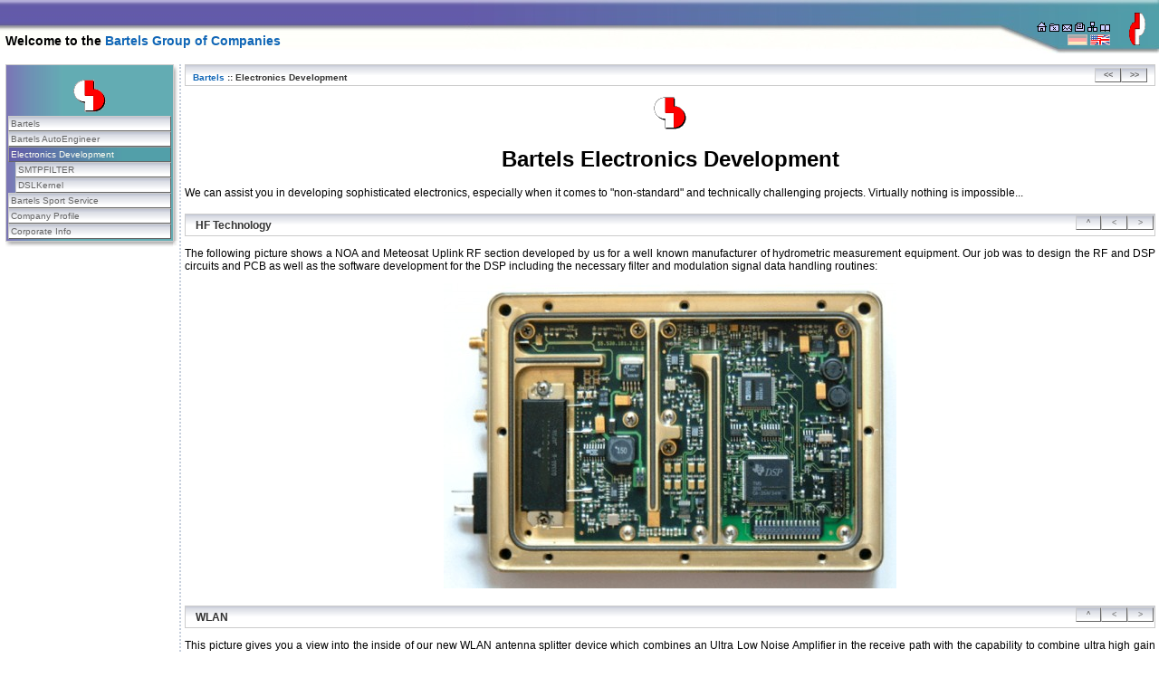

--- FILE ---
content_type: text/html
request_url: http://www.bartels.de/basys/bartels_elecdev_en.htm
body_size: 9794
content:
<!DOCTYPE html>
<html lang="en">
<head>
<title>Bartels Electronics Development</title>
<meta charset="iso-8859-1" />
<meta name="description" content="Bartels Group of Companies - Bartels System GmbH / Oliver Bartels F+E - Bartels AutoEngineer PCB/IC Design Software for Windows and Linux, Bartels Autorouter PCB Routing Technolgies, Electronic Hardware and Software Development, PCB and IC/ASIC Design, SÃport Computer Science and Diagnostics and Excercise Scence." />
<meta name="keywords" content="Bartels System GmbH,Oliver Bartels F+E,electronics development,HF technology,wireless networks,DSP technologies,internet backbone router,WLAN splitter,satellite uplink,speech recognition,software development,diagnostics,excercise science,coaching,BAE,Bartels AutoEngineer,Bartels Autorouter,BAE Light,BAE Economy,BAE Professional,BAE HighEnd,BAE Schematics,BAE IC Design,EDA,electronic design automation,CAE,CAD,CAM,PCB design,Linux,Windows,SCM,circuit design,electronic circuit,hierarchical circuit design,power supply,schematic capture,free Schematic Editor,Backannotation,forward annotation,netlist,pin swap,gate swap,gridless routing,footprint editor,symbol library,part library,online design rule check,printed circuit board,PCB,IC,ASIC,layout,design,signal,connection,symbol,part,trace,pin,pad,padstack,via,heat trap,placement,routing,power layer,signal layer,multi-layer,automatic copper fill,autoplacement,autorouter,rip-up retry router,DRC,design rule check,neural rule system,User Language,compiler,interpreter,UL,ulc,UL program,free source code,CAM Processor,CAM View,Gerber viewer,Gerber photoplot,RS-274-X,aperture table,plot output,smd,smt,split power plane,copper sharing,copper pouring,blind and buried vias,solder mask,floor plan,drilling data,sieb &amp; meier,excellon,milling data,insertion data" />
<meta name="robots" content="index,follow" />
<meta name="revisit-after" content="5 days" />
<meta name="copyright" content="(C) 1985-2025 by Oliver Bartels F+E, M&uuml;nchen, Germany" />
<meta name="publisher" content="Bartels System GmbH, Erding, Germany" />
<meta name="author" content="Manfred Baumeister" />
<link rev="made" href="http://www.bme.ie" />
<!--if lt IE 9]>
<script src="http://html5shiv.googlecode.com/svn/trunk/html5.js"></script>
<![endif]-->
<style>
<!--
* { font-family:inherit; }
body { font-family:Arial,Helvetica,sans-serif,sans;font-size:12px; }
code,tt,pre,.pre,.phpsource,.filename,.keyword,.message { font-family:Courier New,Courier,Monospace; }
html {  }
body { margin:0px;padding:0px;background-color:#ffffff; }
p,caption,th,td,ul,ol,menu,dl,blockquote,code,tt,address,cite,button,.figcaption,.tabcaption { font-size:12px; }
h1 { font-size:24px; }
h2 { font-size:20px; }
h3 { font-size:18px; }
h4 { font-size:14px; }
h5 { font-size:12px;font-style:italic; }
h6 { font-size:12px;font-style:italic; }
.abstract,.abstractc,.xs,.xsc,.xsb,.xsbc,.xsi { font-size:11px; }
.xxs { font-size:10px; }
.xxxs { font-size:9px; }
.xsb,.xsbc,.xxsb,.xxsbc { font-weight:bold; }
.xsc,.xsbc,.xxsc,.xxsbc { text-align:center; }
cite,.xsi,.xxsi { font-style:italic; }
.navi { font-weight:bold;text-align:left;margin-top:0px; }
.navi { font-size:11px; }
.note { color:red;font-weight:bold; }
.notebox { display:block;color:#cc0000;font-weight:normal;border:solid #cc0000 1px;padding:8px;background-color:#fff0f0;text-align:center; }
.underline { text-decoration:underline; }
.overline { text-decoration:overline; }
.strike { text-decoration:line-through; }
.salutation { font-weight:bold;font-style:italic }
.signature,.signatureintro,.signaturename,.signatureinfo { font-style:italic }
.signatureintro { margin-bottom:1em; }
.signaturename { font-weight:bold }
.signatureinfo { font-size:0.9em }
.signaturebox { float:left;width:auto;right-margin:20px }
hr { color:#999999;height:1px;border:none;border-top:solid #999999 1px; }
blockquote { margin-right:0px; }
.clearfix { *zoom:1; }
.clearfix:after { content:" ";display:block;clear:both;visibility:hidden;height:0;font-size:0 }
table { border-collapse:collapse; }
.tablebrd1,.tab1 { border:solid #999999 1px;border-collapse:collapse; }
@media print {
.tablebrd1,.tab1 { border-color:#000000; }
}
.tab1 { margin-left:40px; }
.tablehd1,.tablehd2 { vertical-align:bottom;font-weight:bold; }
.tablehd1 { background-color:#ffffff;background-image:url(/baedoc/figures/gv2x400_bfc4d2_ffffff.gif);background-repeat:repeat-x;padding:0.3em 0.4em; }
.tablehd2 { background-color:#f4f4f4; }
th,thead td { vertical-align:bottom; }
td,tbody th,tfoot th { vertical-align:top; }
fieldset { border:solid #cccccc 1px;padding:12px 6px;margin:12px 0; }
legend { border:solid #cccccc 1px;padding:2px 4px;font-size:10px;font-weight:bold; }
label { font-size:10px; }
.chapterheaderbar { border:solid #cccccc 1px;background-color:#ffffff;background-image:url(/baedoc/figures/gv2x400_bfc4d2_ffffff.gif);background-repeat:repeat-x;padding:0.3em 0.4em; }
.chapterheaderinbar { margin-top:0px;margin-bottom:0px;color:#333333;font-size:12px;font-weight:bold;padding:0.3em 0.8em; }
.abstract,.abstractc { width:300px;margin:auto;padding:4px 0;border-top:solid #999999 1px;border-bottom:solid #999999 1px; }
.abstract { text-align:justify; }
.abstractc { text-align:center; }
.abstract p,.abstract li,.abstractc p,.abstractc li { font-size:11px }
img { border-width:0; }
a { text-decoration:none;cursor:pointer;color:#1066b6; }
a:link { color:#1066b6; }
a:visited { color:#6666b6; }
a:active { color:#1066b6; }
a:hover { color:#ff6600;text-decoration:underline; }
.AIMG:active,.AIMG:hover { background-color:transparent; }
:focus { outline:0; }
abbr,acronym { cursor:help;border-bottom:dotted #666666 1px;color:#333333; }
p,li,blockquote { text-align:justify; }
.figure,.figcaption,.tabcaption { text-align:center; }
caption,.figcaption,.tabcaption { font-weight:bold;font-style:italic; }
.fig { text-align:center;margin-bottom:6px; }
.figcaption { margin-top:6px; }
.tabcaption { margin-bottom:6px; }
tt { font-weight:bold; }
pre,.pre { border:solid #cccccc 1px;background-color:#ffffe0;padding:4px;margin-right:0px;font-size:12px;text-align:left; }
p.left,.alignl,.blockl { text-align:left; }
.center,.alignc,.blockc { text-align:center; }
.alignr,.blockr { text-align:right; }
.justify,.alignj,.blockj { text-align:justify; }
.valignt { vertical-align:top; }
.valignm { vertical-align:middle; }
.valignb { vertical-align:bottom; }
.nowrap { white-space:nowrap; }
.block,.blockl,.blockc,.blockr,.blockj { display:block; }
.border { border:solid #cccccc 1px; }
.footnote { border-top:dotted #cccccc 1px;padding-top:6px }
div.footnote,p.footnote { margin-top:12px }
.productname { color:#333333;font-weight:bold; }
.filename,.keyword,.message { color:#333366;font-weight:bold; }
.ulp,.ulh,.ulc { color:#000099; }
.ulp { text-transform:uppercase; }
.ulh,.ulc { text-transform:lowercase; }
.fct,.ulfct,.ulidx { color:#663333; }
.utilityprogram { color:#990000;text-transform:uppercase; }
.osprompt { font-weight:bold; }
.keyboard { font-size:0.8em;font-weight:bold;padding:0 0.5em;color:#333333;background-color:#f0f0f0;border:solid #333333 1px;border-top:solid #b9b8b8 1px;border-left:solid #b8b8b8 1px; }
.menu,.menufunction,.menuoption,.menubutton,.fct,.ulp,.ulfct,.ulidx,.utilityprogram,.ulh,.ulc { font-weight:bold; }
.menu,.menufunction,.menuoption,.menubutton { color:#000099; }
.phpsource { font-size:12px;text-align:left;background-color:#fffff0;border:solid #000000 1px;padding:4px; }
menu { list-style-type:square; }
ul { list-style-type:disc; }
ul.noindent,.abstract ul,.abstractc ul { margin-left:18px;padding-left:0; }
ul.topics,ol.topics {  }
ul.topics li,ol.topics li { margin-top:8px;text-align:left; }
div.contentslist,div.contentslisti { margin-bottom:10px; }
.contentslist ul { margin-left:18px;padding-left:0; }
.contentslist ol,.contentslisti ul,.contentslisti ol { margin-bottom:10px;margin-top:0px; }
.contentslist li,.contentslisti li { margin-bottom:10px;margin-top:8px;text-align:left; }
.menu,.menufunction,.menuoption,.menubutton { border:outset #e8e8e8 1px;background-color:#d4d0c8;font-size:0.8em;font-weight:normal;color:#000000;padding:0 0.5em; }
.tmnu,.tmnu1,.tmnu2,.tmnu3,.tmnu4,.tmnu5,.tmnu6 { margin-top:0px; }
.tmnu { margin-left:0px; }
.tmnu1 { margin-left:40px; }
.tmnu2 { margin-left:60px; }
.tmnu3 { margin-left:80px; }
.tmnu4 { margin-left:100px; }
.tmnu5 { margin-left:120px; }
.tmnu6 { margin-left:140px; }
.tdm,.tdp,.tdi,.tdii,.tdmouse { border:outset #e8e8e8 1px;background-color:#d4d0c8;font:menu;font-family:Arial,Helvetica,Sans,Sans-Serif;font-size:11px;font-weight:normal;color:#000000;padding:1px 4px;vertical-align:middle;text-align:left; }
.tdm { background-color:#d4d0c8;text-align:left;width:120px; }
.tdp { background-color:#e8e4dc;text-align:right;width:280px;vertical-align:text-top; }
.tdi,.tdii { border:outset #ffffff 1px;background-color:#fffff0;vertical-align:text-bottom; }
.tdii { width:280px;text-align:right; }
.tdmouse { border:outset #ffffff 1px;background-color:#fffff0;width:auto;padding-left:2px;padding-right:2px;text-align:center; }
a.icon_lang,a.icon_lang:link,a.icon_lang:active,a.icon_lang:visited,a.icon_lang:hover { font-size:8px !important;font-weight:normal;line-height:10px;height:10px;width:22px;padding:0;display:inline-block;text-align:center;vertical-align:top }
a.icon_lang_en0,a.icon_lang_de0,a.icon_lang_fr0,a.icon_lang_es0,a.icon_lang_pt0,a.icon_lang_it0,a.icon_lang_se0,a.icon_lang_nl0,a.icon_lang_no0 { background-position:top center;background-repeat:no-repeat;padding:0;margin:0;text-align:center;vertical-align:top }
a.icon_lang_en0 { background-image:url(/bmecms/assets/b22x12_lang_en0.gif); }
a.icon_lang_en0:hover { background-image:url(/bmecms/assets/b22x12_lang_en1.gif); }
a.icon_lang_de0 { background-image:url(/bmecms/assets/b22x12_lang_de0.gif); }
a.icon_lang_de0:hover { background-image:url(/bmecms/assets/b22x12_lang_de1.gif); }
a.icon_lang_fr0 { background-image:url(/bmecms/assets/b22x12_lang_fr0.gif); }
a.icon_lang_fr0:hover { background-image:url(/bmecms/assets/b22x12_lang_fr1.gif); }
a.icon_lang_es0 { background-image:url(/bmecms/assets/b22x12_lang_es0.gif); }
a.icon_lang_es0:hover { background-image:url(/bmecms/assets/b22x12_lang_es1.gif); }
a.icon_lang_pt0 { background-image:url(/bmecms/assets/b22x12_lang_pt0.gif); }
a.icon_lang_pt0:hover { background-image:url(/bmecms/assets/b22x12_lang_pt1.gif); }
a.icon_lang_it0 { background-image:url(/bmecms/assets/b22x12_lang_it0.gif); }
a.icon_lang_it0:hover { background-image:url(/bmecms/assets/b22x12_lang_it1.gif); }
a.icon_lang_se0 { background-image:url(/bmecms/assets/b22x12_lang_se0.gif); }
a.icon_lang_se0:hover { background-image:url(/bmecms/assets/b22x12_lang_se1.gif); }
a.icon_lang_nl0 { background-image:url(/bmecms/assets/b22x12_lang_nl0.gif); }
a.icon_lang_nl0:hover { background-image:url(/bmecms/assets/b22x12_lang_nl1.gif); }
a.icon_lang_no0 { background-image:url(/bmecms/assets/b22x12_lang_no0.gif); }
a.icon_lang_no0:hover { background-image:url(/bmecms/assets/b22x12_lang_no1.gif); }
a.doc,a.hlp,a.pdf,a.txt,a.xls,a.zip,a.setup,a.download,a.audio,a.video,a.www { background-repeat:no-repeat;background-position:top left;padding-left:20px;display:-moz-inline-stack;display:inline-block;zoom:1;*display:inline;line-height:16px;vertical-align:top }
a.doc,a.doc:active,a.doc:visited,a.doc:link { background-image:url(/bmecms/assets/icon_doc_16x16t0.gif); }
a.doc:hover { background-image:url(/bmecms/assets/icon_doc_16x16t1.gif); }
a.hlp,a.hlp:active,a.hlp:visited,a.hlp:link { background-image:url(/bmecms/assets/icon_hlp_16x16t0.gif); }
a.hlp:hover { background-image:url(/bmecms/assets/icon_hlp_16x16t1.gif); }
a.pdf,a.pdf:active,a.pdf:visited,a.pdf:link { background-image:url(/bmecms/assets/icon_pdf_16x16t0.gif); }
a.pdf:hover { background-image:url(/bmecms/assets/icon_pdf_16x16t1.gif); }
a.txt,a.txt:active,a.txt:visited,a.txt:link { background-image:url(/bmecms/assets/icon_txt_16x16t0.gif); }
a.txt:hover { background-image:url(/bmecms/assets/icon_txt_16x16t1.gif); }
a.xls,a.xls:active,a.xls:visited,a.xls:link { background-image:url(/bmecms/assets/icon_xls_16x16t0.gif); }
a.xls:hover { background-image:url(/bmecms/assets/icon_xls_16x16t1.gif); }
a.zip,a.zip:active,a.zip:visited,a.zip:link { background-image:url(/bmecms/assets/icon_zip_16x16t0.gif); }
a.zip:hover { background-image:url(/bmecms/assets/icon_zip_16x16t1.gif); }
a.setup,a.setup:active,a.setup:visited,a.setup:link { background-image:url(/bmecms/assets/icon_setup_16x16t0.gif); }
a.setup:hover { background-image:url(/bmecms/assets/icon_setup_16x16t1.gif); }
a.download,a.download:active,a.download:visited,a.download:link { background-image:url(/bmecms/assets/icon_download_16x16t0.gif); }
a.download:hover { background-image:url(/bmecms/assets/icon_download_16x16t1.gif); }
a.audio,a.audio:active,a.audio:visited,a.audio:link { background-image:url(/bmecms/assets/icon_audio_16x16t0.gif); }
a.audio:hover { background-image:url(/bmecms/assets/icon_audio_16x16t1.gif); }
a.video,a.video:active,a.video:visited,a.video:link { background-image:url(/bmecms/assets/icon_video_16x16t0.gif); }
a.video:hover { background-image:url(/bmecms/assets/icon_video_16x16t1.gif); }
a.www,a.www:active,a.www:visited,a.www:link { background-image:url(/bmecms/assets/icon_www_16x16t0.gif); }
a.www:hover { background-image:url(/bmecms/assets/icon_www_16x16t1.gif); }
div.sidemenu { width:100%;float:left;display:block;height:auto;margin:0;padding:0;border:0; }
.sidemenu ul { margin:1px;padding:0;list-style-type:none }
.sidemenu li { list-style-type:none; }
.mb0,.mb1,.mb0x,.mb1x { padding:0.15em 0.5em; }
.sidemenu a,.sidemenu a:link,.sidemenu a:active,.sidemenu a:visited,.sidemenu a:hover,.sidemenu a.mb0,.sidemenu a.mb0:link,.sidemenu a.mb0:active,.sidemenu a.mb0:visited,.sidemenu a.mb0:hover,.sidemenu a.mb1,.sidemenu a.mb1:link,.sidemenu a.mb1:active,.sidemenu a.mb1:visited,.sidemenu a.mb1:hover,.sidemenu a.mb0x,.sidemenu a.mb0x:link,.sidemenu a.mb0x:active,.sidemenu a.mb0x:visited,.sidemenu a.mb0x:hover,.sidemenu a.mb1x,.sidemenu a.mb1x:link,.sidemenu a.mb1x:active,.sidemenu a.mb1x:visited,.sidemenu a.mb1x:hover { display:block;padding:0.35em 0.8em;text-align:left; }
.mb0,.mb0:link,.mb0:active,.mb0:visited,.mb0:hover,.mb1,.mb1:link,.mb1:active,.mb1:visited,.mb1:hover,.mb0x,.mb0x:link,.mb0x:active,.mb0x:visited,.mb0x:hover,.mb1x,.mb1x:link,.mb1x:active,.mb1x:visited,.mb1x:hover,.sidemenu a,.sidemenu a:link,.sidemenu a:active,.sidemenu a:visited,.sidemenu a:hover { font-family:Arial,Helvetica,sans-serif,sans;font-size:10px;cursor:pointer;text-decoration:none; }
.mb0,.mb0:link,.mb0:active,.mb0:visited,.sidemenu a,.sidemenu a:link,.sidemenu a:active,.sidemenu a:visited,.sidemenu a.mb0,.sidemenu a.mb0:link,.sidemenu a.mb0:active,.sidemenu a.mb0:visited { color:#fff6f0;border:outset #e8e8e8 1px;background-color:#d4d0c8;background-image:none;padding:0.15em 0.4em;color:#666666;background-color:#ffffff;background-image:url(/baedoc/figures/gv2x400_bfc4d2_ffffff.gif);background-repeat:repeat-x;border-top:solid #cccccc 1px;border-left:solid #cccccc 1px;border-bottom:solid #666666 1px;border-right:solid #666666 1px; }
.mb0x,.mb0x:link,.mb0x:active,.mb0x:visited,.sidemenu a.mb0x,.sidemenu a.mb0x:link,.sidemenu a.mb0x:active,.sidemenu a.mb0x:visited { color:#fff6f0;border:outset #e8e8e8 1px;background-color:#e0e0ff;background-image:none;padding:0.15em 0.4em;color:#666666;background-color:#ffffff;background-image:url(/baedoc/figures/gv2x400_bfc4d2_ffffff.gif);background-repeat:repeat-x;border-top:solid #cccccc 1px;border-left:solid #cccccc 1px;border-bottom:solid #666666 1px;border-right:solid #666666 1px; }
.mb0:hover,.mb1,.mb1:link,.mb1:active,.mb1:visited,.mb1:hover,.sidemenu a:hover,.sidemenu a.mb0:hover,.sidemenu a.mb1,.sidemenu a.mb1:link,.sidemenu a.mb1:active,.sidemenu a.mb1:visited,.sidemenu a.mb1:hover { color:#fff6f0;border:inset #000000 1px;background-color:#000080;background-image:none;padding:0.15em 0.4em;color:#fffff0;background-color:#529fa9;background-image:url(/baedoc/figures/gh1280x1_645daa_529fa9.jpg);background-repeat:repeat-y;border-top:solid #999999 1px;border-left:solid #999999 1px;border-bottom:solid #666666 1px;border-right:solid #666666 1px; }
.mb0x:hover,.mb1x,.mb1x:link,.mb1x:active,.mb1x:visited,.mb1x:hover,.sidemenu a.mb0x:hover,.sidemenu a.mb1x,.sidemenu a.mb1x:link,.sidemenu a.mb1x:active,.sidemenu a.mb1x:visited,.sidemenu a.mb1x:hover { color:#fff6f0;border:inset #000000 1px;background-color:#ccccff;background-image:none;padding:0.15em 0.4em;color:#fffff0;background-color:#529fa9;background-image:url(/baedoc/figures/gh1280x1_645daa_529fa9.jpg);background-repeat:repeat-y;border-top:solid #999999 1px;border-left:solid #999999 1px;border-bottom:solid #666666 1px;border-right:solid #666666 1px; }
.invtext,.invtext:link,.invtext:visited,.invtext:active,.invtext:hover { font-weight:normal;color:#666666;background-color:transparent;font-size:0px;visibility:hidden }
div.bme_center_container { display:table;width:100%;height:100%; }
div.bme_center_position { display:table-cell;vertical-align:middle;width:100%;text-align:center; }
div.bme_center_content { text-align:left; }
.bme_thumbwrap { display:inline-block;margin:0;padding:0; }
.bme_thumbwrap li { display:-moz-inline-box;display:inline-block;vertical-align:top;margin:0;padding:0; }
.bme_thumbwrap a { display:block; }
.bme_thumbwrap a span { display:block;padding:4px 0;font-size:9px; }
.bme_thumbwrap,.bme_thumbwrap li { *display:inline;*height:0;*he\\ight:auto; }
.bme_folder1_preload { background:url(/bmecms/assets/folder_160x120.gif); }
.bme_folder2_preload { background:url(/bmecms/assets/folder_220x170.gif); }
.bme_folder3_preload { background:url(/bmecms/assets/folder_320x240.gif); }
li.bme_folder1,li.bme_folder2,li.bme_folder3 { padding:0;border:none;text-align:center;margin:4px }
li.bme_folder1 { background:url(/bmecms/assets/folder_160x120.gif) no-repeat top left;width:160px;height:120px }
li.bme_folder2 { background:url(/bmecms/assets/folder_220x170.gif) no-repeat top left;width:220px;height:170px }
li.bme_folder3 { background:url(/bmecms/assets/folder_320x240.gif) no-repeat top left;width:320px;height:240px }
li.bme_folder1 > div { margin:15px 10px 5px 15px;width:135px;height:95px }
li.bme_folder2 > div { margin:25px 5px 5px 20px;width:195px;height:140px }
li.bme_folder3 > div { margin:27px 8px 8px 27px;width:285px;height:205px }
li.bme_folder1 > div,li.bme_folder2 > div,li.bme_folder3 > div { overflow:hidden;text-align:center }
.bme_tooltip { position:absolute;width:300px;border:solid #666666 1px;padding:4px;z-index:100;-moz-box-shadow:4px 4px 5px #999999;-webkit-box-shadow:4px 4px 5px #999999;box-shadow:4px 4px 5px #999999 }
.bme_tooltip .tooltip_header { position:relative;overflow:hidden;font-weight:bold;text-align:left;background-color:#e8e8e8;padding:4px;border-bottom:solid #cccccc 1px }
.bme_tooltip .tooltip_body { position:relative;overflow:auto }
.bme_tooltipanchor { position:relative;top:0px;left:0px }
.bme_tooltipanchor span.bme_tooltip { display:none; }
.bme_tooltipanchor:hover span.bme_tooltip { display:block;position:absolute;left:0.9em;top:1.0em;width:200px;background-color:white;padding:8px }
.rcbox { display:block;padding:0;margin:0 auto;font-size:1px;border-collapse:collapse; }
.rcbox .rcbox1,.rcbox .rcbox2,.rcbox .rcbox3,.rcbox .rcbox4 { display:block;padding:0;font-size:1px;border-collapse:collapse }
.rcbox .rcbox1 { line-height:1px;height:1px;margin:0 5px;border:none; }
.rcbox .rcbox2 { line-height:1px;height:1px;margin:0 3px;border-style:solid;border-width:2px;border-top:none;border-bottom:none; }
.rcbox .rcbox3 { line-height:1px;height:1px;margin:0 2px;border-style:solid;border-width:1px;border-top:none;border-bottom:none; }
.rcbox .rcbox4 { line-height:2px;height:2px;margin:0 1px;border-style:solid;border-width:1px;border-top:none;border-bottom:none; }
.rcbox .rcboxl { margin-right:0;border-right-width:1px; }
.rcbox .rcboxr { margin-left:0;border-left-width:1px; }
.rcbox .rcedge1,.rcbox .rcedge2,.rcbox .rcedge3,.rcbox .rcedge4 { display:block;padding:0;margin:0;font-size:1px;border-style:solid;border-collapse:collapse;background:transparent }
.rcbox .rcedge1 { line-height:1px;height:1px;border-width:0 5px; }
.rcbox .rcedge2 { line-height:1px;height:1px;border-width:0 3px; }
.rcbox .rcedge3 { line-height:1px;height:1px;border-width:0 2px; }
.rcbox .rcedge4 { line-height:2px;height:2px;border-width:0 1px; }
.rcbox .rcedgel { border-right-width:0; }
.rcbox .rcedger { border-left-width:0; }
.rcedge1 .rcbox1,.rcedge2 .rcbox2,.rcedge3 .rcbox3,.rcedge4 .rcbox4,.rcedgel .rcboxl,.rcedger .rcboxr { margin:0; }
.rcboxc1,.rcboxc2,.rcboxc3 { margin:0;padding:0 }
.rcboxc1 { border-left:solid #000000 1px;border-right:solid #000000 1px }
.rcboxc2 { width:100%;overflow:auto;font-size:11px }
.rcboxc3 > *:first-child { margin-top:0px }
div.box_rc,.box_rc,.box_rct,.box_rcb { border:solid #cccccc 1px;padding:12px 16px;margin:8px 0;-moz-border-radius:6px;-webkit-border-radius:6px;border-radius:6px }
.box_rct { -moz-border-radius-bottomright:0px;-moz-border-radius-bottomleft:0px;border-bottom-right-radius:0px;border-bottom-left-radius:0px;padding:2px 6px;margin-bottom:0 }
.box_rcb { -moz-border-radius-topleft:0px;-moz-border-radius-topright:0px;border-top-left-radius:0px;border-top-right-radius:0px;padding:6px;margin:0 0 8px 0;border-top:none }
.box_rctl { -moz-border-radius-topleft:6px;border-top-left-radius:6px }
.box_rctr { -moz-border-radius-topright:6px;border-top-right-radius:6px }
.box_rcbl { -moz-border-radius-bottomleft:6px;border-bottom-left-radius:6px }
.box_rcbr { -moz-border-radius-bottomright:6px;border-bottom-right-radius:6px }
.box_shadow { -moz-box-shadow:0px 0px 8px #999999;-webkit-box-shadow:0px 0px 8px #999999;box-shadow:0px 0px 8px #999999 }
div.box_contact,.box_contact { border:solid #999999 1px;background-color:#f8f8f8;padding:12px 16px;margin:8px 0 16px 40px;float:left;width:auto;-moz-border-radius:6px;-webkit-border-radius:6px;border-radius:6px;-moz-box-shadow:4px 4px 5px #999999;-webkit-box-shadow:4px 4px 5px #999999;box-shadow:4px 4px 5px #999999 }
dl.box_contact dt { font-weight:bold; }
dl.box_contact dd { margin-bottom:12px;;margin-left:40px; }
div.clearfix .box_contact { width:400px; }
.manpage h5,.manpage p,.manpage pre { margin-left:40px; }
.faqn { background:#ffffff;font-size:10px;text-align:center; }
.faqq { background:#ffcccc;font-size:12px;font-weight:bold; }
.faqa { background:#ccffcc;font-size:12px;text-align:justify; }
div.bme_qa { margin:12px 0 20px 0; }
div.bme_qa div.bme_qaq,div.bme_qa div.bme_qaa { padding:0;margin-left:22px; }
div.bme_qa div.bme_qa1 div.bme_qaq { font-weight:bold; }
div.bme_qa div.bme_qaa { margin-top:4px; }
div.bme_qa div.bme_qa0 div.bme_qaa { display:none; }
div.bme_qa div.bme_qa1 div.bme_qaa { display:block; }
div.bme_qa a.iconshow,div.bme_qa a.iconhide { display:block;float:left;margin-right:8px;width:12px;padding:0;text-align:center;font-size:10px;font-weight:normal; }
div.bme_qa0 a.iconshow,div.bme_qa1 a.iconhide { display:block; }
div.bme_qa0 a.iconhide,div.bme_qa1 a.iconshow { display:none; }
@media print {
div.bme_qa a.iconshow,div.bme_qa a.iconhide { display:none; }
div.bme_qa div.bme_qaq,div.bme_qa div.bme_qaa { display:block !important;margin-left:0px; }
div.bme_qa div.bme_qaq { font-weight:bold; }
}
div.bme_tabpages { width:100%;margin:0 }
.bme_tabcontainer0 { display:none; }
.bme_tabs { font-size:11px;width:100%;padding:0;line-height:15px }
div.bme_tabs .bme_tab0,div.bme_tabs .bme_tab1 { position:relative;float:left;margin-right:2px;padding:0;cursor:pointer;height:28px }
div.bme_tab0 { color:#000000;line-height:28px;background:url(/bmecms/assets/bme_tab_bg0.gif) repeat-x left top;border:solid #cccccc 1px;border-bottom-color:#999999;background-color:#f8f8f8 }
div.bme_tab1 { z-index:1;margin-top:1px;color:#000000;background:url(/bmecms/assets/bme_tab_bg1.gif) repeat-x left top;border:1px solid #999999;border-bottom:0;line-height:27px;background-color:#ffffff }
div.bme_tab0 a,div.bme_tab1 a { display:block;margin:0;text-decoration:none;line-height:27px;padding:0 12px;width:auto }
div.bme_tab0 a { color:#666666; }
div.bme_tab0 a:hover { color:#ff0000; }
div.bme_tab1 a { color:#000000; }
div.bme_tabpage { display:block;position:relative;clear:left;background:#ffffff;margin-top:0;top:-1px;border:solid #999999 1px;padding:8px }
div.bme_tabpage > *:first-child { margin-top:8px }
.bme_tabssmall .bme_tabs { font-size:10px;line-height:13px }
.bme_tabssmall div.bme_tabs .bme_tab0,.bme_tabssmall div.bme_tabs .bme_tab1 { height:23px; }
.bme_tabssmall div.bme_tab0 { line-height:23px; }
.bme_tabssmall div.bme_tab0,.bme_tabssmall div.bme_tab0 a,.bme_tabssmall div.bme_tab1 a { line-height:22px; }
.bme_tabssmall div.bme_tab0 a,.bme_tabssmall div.bme_tab1 a { padding:0 5px; }
.bme_tabssmall div.bme_tab0 { background:url(/bmecms/assets/bme_tab_bg0.gif) repeat-x left -7px; }
.bme_tabssmall div.bme_tab1 { background:url(/bmecms/assets/bme_tab_bg1.gif) repeat-x left -6px; }
.bme_tabsxsmall .bme_tabs { font-size:9px;line-height:12px }
.bme_tabsxsmall div.bme_tabs .bme_tab0,.bme_tabsxsmall div.bme_tabs .bme_tab1 { height:19px; }
.bme_tabsxsmall div.bme_tab0 { line-height:19px; }
.bme_tabsxsmall div.bme_tab0,.bme_tabsxsmall div.bme_tab0 a,.bme_tabsxsmall div.bme_tab1 a { line-height:18px; }
.bme_tabsxsmall div.bme_tab0 a,.bme_tabsxsmall div.bme_tab1 a { padding:0 4px; }
.bme_tabsxsmall div.bme_tab0 { background:url(/bmecms/assets/bme_tab_bg0.gif) repeat-x left -9px; }
.bme_tabsxsmall div.bme_tab1 { background:url(/bmecms/assets/bme_tab_bg1.gif) repeat-x left -8px; }
div.bme_pagebuttons,div.bme_pagebuttons_left,div.bme_pagebuttons_right {  }
div.bme_pagebuttons_right { float:right; }
.bme_pagebutton,a.bme_pagebutton,a.bme_pagebutton:link,a.bme_pagebutton:active,a.bme_pagebutton:visited,a.bme_pagebutton:hover { display:block;float:left;width:13px;text-align:center;font-size:9px;font-weight:normal;padding:1px 0.4em }
article,aside,figcaption,figure,footer,header,hgroup,nav,section { display:block; }
@media screen {
.screenonly {  }
.printonly { display:none; }
.printerfriendly .screenonly { display:none; }
}
@media print {
.screenonly { display:none; }
.printonly {  }
}
-->
</style>
<style>
<!--
.nextversion { background-color:#f8f8f8; }
.currentbuild { background-color:#e8f0ff; }
.skipped { color:#333333;background-color:#f0f0f0;text-decoration:line-through; }
.outdated { color:#333333;background-color:#f0f0f0;text-decoration:line-through; }
.baev79 {  }
.baev78 {  }
.baev77 {  }
.baev76 {  }
.baev75 {  }
.baev74 {  }
.baev73 {  }
.baev72 {  }
.baev71 {  }
.baev70 {  }
.baev69 {  }
.baev68 {  }
.baev67 {  }
.baev66 {  }
.baev65 {  }
.baev64 {  }
.baev63 {  }
.baev62 {  }
.baev61 {  }
.baev60 {  }
.baev55 {  }
.baev54 {  }
.baev53 {  }
.baev52 {  }
.baev51 {  }
.baev50 {  }
-->
</style>
<script src="/bmecms/assets/bmejs.php"></script>
</head>
<body style="margin:0px;padding:0px;background-color:#ffffff;">
<div style="top:0;margin:0;padding:0;"><a id="BARTELS_ELECDEV_PGTOP"></a></div><table align="center" width="100%" border="0" style="margin-top:0;margin-bottom:0;padding:0;" cellpadding="0" cellspacing="0">
<tr style="background-image:url(/baedoc/bg_top2_2048x0059.jpg);background-repeat:no-repeat;background-position:right;height:59px;">
<td class="valignb">
<table width="100%" border="0" cellpadding="6">
<tr>
<td class="valignb nowrap" style="font-size:14px;"><strong>Welcome to the <a href="/basys/bartels_home_en.htm" title="Welcome to Bartels">Bartels Group of Companies</a></strong><img src="/bmecms/assets/transparent1x1.gif" width="1" height="36" alt="" title="" /></td>
<td  class="valignb alignr nowrap"><script>
<!--//--><![CDATA[//><!--
if (document.images)
{
	if (window.external)
	{
		document.write('<a href="javascript:void(0);" onclick="this.style.behavior=\'url(#default#homepage)\';this.SetHomePage(document.location.href);" class="AIMG" target="_self" title="make this page your Homepage..."><img src="/bmecms/assets/b11x11_home0.gif" width="11" height="11" alt="make this page your Homepage..." onmouseover="this.src=\'/bmecms/assets/b11x11_home1.gif\';" onmouseout="this.src=\'/bmecms/assets/b11x11_home0.gif\';" /></a> ');
		document.write('<a href="javascript:void(0);" onclick="window.external.AddFavorite(document.location.href,document.title);" class="AIMG" target="_self" title="add this page to your Favorites..."><img src="/bmecms/assets/b11x11_favorites0.gif" width="11" height="11" alt="add this page to your Favorites..." onmouseover="this.src=\'/bmecms/assets/b11x11_favorites1.gif\';" onmouseout="this.src=\'/bmecms/assets/b11x11_favorites0.gif\';" /></a> ');
	}
	if (document.images) document.write('<a class="AIMG" href="mailto:?subject=' + escape(document.title) + '&body=Web address: ' + escape(location.href) + '" title="send this page to a friend...">' + '<img src=\"/bmecms/assets/b11x11_email0.gif\" width=\"11\" height=\"11\" alt=\"send this page to a friend...\" onmouseover=\"this.src=\'/bmecms/assets/b11x11_email1.gif\';\" onmouseout=\"this.src=\'/bmecms/assets/b11x11_email0.gif\';\" />' + '</a>');
	document.write(' <a href="/basys/bartels_elecdev_en.htm?disp=print" class="AIMG" title="display printer friendly page..."><img src="/bmecms/assets/b11x11_print0.gif" width="11" height="11" alt="display printer friendly page..." onmouseover="this.src=\'/bmecms/assets/b11x11_print1.gif\';" onmouseout="this.src=\'/bmecms/assets/b11x11_print0.gif\';" /></a>');
	document.write(' <a href="/basys/bartels_elecdev_en.htm?disp=sitemap" class="AIMG" title="display sitemap..."><img src="/bmecms/assets/b11x11_sitemap0.gif" width="11" height="11" alt="display sitemap..." onmouseover="this.src=\'/bmecms/assets/b11x11_sitemap1.gif\';" onmouseout="this.src=\'/bmecms/assets/b11x11_sitemap0.gif\';" /></a>');
	document.write(' <a href="/basys/bartels_elecdev_en.htm?disp=book" class="AIMG" title="display sitemap with all page contents..."><img src="/bmecms/assets/b11x11_book0.gif" width="11" height="11" alt="display sitemap with all page contents..." onmouseover="this.src=\'/bmecms/assets/b11x11_book1.gif\';" onmouseout="this.src=\'/bmecms/assets/b11x11_book0.gif\';" /></a>');
}
//--><!]]>
</script>
<br /><a href="/basys/bartels_elecdev_de.htm" class="AIMG" title="Bartels Elektronikentwicklung - Deutsche Version"><img src="/bmecms/assets/b22x12_lang_de0.gif" width="22" height="12" alt="Bartels Elektronikentwicklung - Deutsche Version" onmouseover="this.src='/bmecms/assets/b22x12_lang_de1.gif';" onmouseout="this.src='/bmecms/assets/b22x12_lang_de0.gif';" /></a> <img src="/bmecms/assets/b22x12_lang_en1.gif" style="padding:0;margin:0;width:22px;height:12px;" width="22" height="12" alt="Bartels Electronics Development - English Version" /></td>
<td class="valignm alignr" width="36"><a href="/basys/bartels_home_en.htm" class="AIMG" title="Welcome to Bartels"><img src="/baedoc/baelogo036x036x255_rotate.gif" alt="Bartels" /></a></td>
</tr>
</table>
</td>
</tr>
</table>
<table border="0" cellspacing="0" cellpadding="6" style="margin-right:4px;margin-top:12px;margin-bottom:12px;">
<tr>
<td class="valignt" style="padding:0;">
<div style="margin-left:6px;">
<table border="0" cellpadding="0" cellspacing="0"><tr><td class="alignl"><table  border="0" cellpadding="0" cellspacing="0">
<tr>
<td style="padding:8px;border:solid 1px #999999;padding:4px;border:solid #cccccc 1px;background-color:#ffffff;text-align:center;padding:0;"><table align="center" border="0" cellspacing="0" cellpadding="2" style="width:184px;background-image:url(/baedoc/figures/gh1280x1_7b75b7_64acb4.jpg);">
<tr><td class="valignm alignc"><img src="/bmecms/assets/transparent1x1.gif" width="1" height="4" alt="" title="" /><br /><a href="/basys/bartels_home_en.htm" class="AIMG" title="Welcome to Bartels"><img src="/baedoc/baelogo.gif" style="vertical-align:bottom;" width="36" height="36" alt="Bartels System GmbH" /></a></td></tr>
<tr>
<td class="valignt">
<table class="sidemenu" width="180" style="width:180px;margin-left:0px;margin-right:0;" border="0" cellspacing="0" cellpadding="0"><tr><td class="sidemenu" style="padding:0px;"><a href="/basys/bartels_home_en.htm" class="mb0" style="padding:0.2em 0.2em;" title="Welcome to Bartels">Bartels</a></td></tr></table>
<table class="sidemenu" width="180" style="width:180px;margin-left:0px;margin-right:0;" border="0" cellspacing="0" cellpadding="0"><tr><td class="sidemenu" style="padding:0px;"><a href="/bae/bae_en.htm" class="mb0" style="padding:0.2em 0.2em;" title="Bartels AutoEngineer&reg;">Bartels AutoEngineer</a></td></tr></table>
<table class="sidemenu" width="180" style="width:180px;margin-left:0px;margin-right:0;" border="0" cellspacing="0" cellpadding="0"><tr><td class="sidemenu" style="padding:0px;"><a href="/basys/bartels_elecdev_en.htm" class="mb1" style="padding:0.2em 0.2em;" title="Bartels Electronics Development">Electronics Development</a></td></tr></table>
<table class="sidemenu" width="172" style="width:172px;margin-left:8px;margin-right:0;" border="0" cellspacing="0" cellpadding="0"><tr><td class="sidemenu" style="padding:0px;"><a href="/basys/bartels_smtpfilter_en.htm" class="mb0" style="padding:0.2em 0.2em;" title="Bartels SMTPFILTER">SMTPFILTER</a></td></tr></table>
<table class="sidemenu" width="172" style="width:172px;margin-left:8px;margin-right:0;" border="0" cellspacing="0" cellpadding="0"><tr><td class="sidemenu" style="padding:0px;"><a href="/basys/bartels_dslkernel_en.htm" class="mb0" style="padding:0.2em 0.2em;" title="Bartels DSLKernel">DSLKernel</a></td></tr></table>
<table class="sidemenu" width="180" style="width:180px;margin-left:0px;margin-right:0;" border="0" cellspacing="0" cellpadding="0"><tr><td class="sidemenu" style="padding:0px;"><a href="/basys/bartels_sport_en.htm" class="mb0" style="padding:0.2em 0.2em;" title="Sport">Bartels Sport Service</a></td></tr></table>
<table class="sidemenu" width="180" style="width:180px;margin-left:0px;margin-right:0;" border="0" cellspacing="0" cellpadding="0"><tr><td class="sidemenu" style="padding:0px;"><a href="/basys/bartels_profile_en.htm" class="mb0" style="padding:0.2em 0.2em;" title="Bartels Company Profile">Company Profile</a></td></tr></table>
<table class="sidemenu" width="180" style="width:180px;margin-left:0px;margin-right:0;" border="0" cellspacing="0" cellpadding="0"><tr><td class="sidemenu" style="padding:0px;"><a href="/basys/bartels_impressum_en.htm" class="mb0" style="padding:0.2em 0.2em;" title="Bartels Corporate Info">Corporate Info</a></td></tr></table>
</td></tr>
</table>
</td>
<td style="vertical-align:top;padding:0;font-size:1px;background-image:url(/bmecms/assets/shadow_lgrey6h.gif);background-repeat:repeat-y;width:6px;" width="6"><img src="/bmecms/assets/shadow_lgrey6tr.gif" width="6" height="8" alt="" title="" /></td>
</tr>
<tr>
<td style="vertical-align:top;padding:0;font-size:1px;background-image:url(/bmecms/assets/shadow_lgrey6v.gif);background-repeat:repeat-x;" align="left"><img src="/bmecms/assets/shadow_lgrey6bl.gif" width="8" height="6" alt="" title="" /></td>
<td style="vertical-align:top;padding:0;font-size:1px;width:6px;" width="6" align="left"><img src="/bmecms/assets/shadow_lgrey6br.gif" width="6" height="6" alt="" title="" /></td>
</tr>
</table>
</td></tr></table></div>
</td>
<td class="valignt" style="padding:0;padding-left:4px;border-left:dotted 2px #c6cfdc;" bgcolor="#ffffff" width="100%">
<table border="0" width="100%" cellpadding="1" cellspacing="0" class="chapterheaderbar" style="padding:1px;"><tr>
<td class="chapterheaderinbar valignb alignl" style="margin-top:0px;margin-bottom:0px;color:#333333;font-size:12px;font-weight:bold;padding:0.3em 0.8em;font-size:10px;"><a href="/basys/bartels_home_en.htm" title="Welcome to Bartels">Bartels</a> <b>::</b> Electronics Development</td>
<td class="chapterheaderinbar valignb alignr" style="font-size:10px;"><div class="sidemenu" style="float:right;width:auto;margin:0;padding:0;"><a href="/bae/bae_en.htm" class="mb0" style="text-align:center;font-size:9px;line-height:1.4em;padding:0.1em 0.1em;float:left;width:25px;" title="Bartels AutoEngineer&reg;">&lt;&lt;</a><a href="/basys/bartels_smtpfilter_en.htm" class="mb0" style="text-align:center;font-size:9px;line-height:1.4em;padding:0.1em 0.1em;float:left;width:25px;" title="Bartels SMTPFILTER">&gt;&gt;</a></div></td></tr>
</table>
<p class="alignc"><a href="/basys/bartels_elecdev_en.htm" class="AIMG" title="Bartels Electronics Development"><img src="/baedoc/baelogo.gif" width="36" height="36" alt="Bartels System GmbH" /></a></p>
<h1 class="alignc">Bartels Electronics Development</h1><p>We can assist you in developing sophisticated electronics, especially when it comes to "non-standard" and technically challenging projects. Virtually nothing is impossible...</p>
<a id="BARTELS_ELECDEV_HFTECHNOLOGY"></a>
<table border="0" width="100%" class="chapterheaderbar" style="margin-top:16px;margin-bottom:0;" cellpadding="1" cellspacing="0"><tr><td class="valignt xsb"><h2 class="chapterheaderinbar alignl" style="margin-top:0;margin-top:0px;margin-bottom:0px;color:#333333;font-size:12px;font-weight:bold;padding:0.3em 0.8em;">HF Technology</h2>
</td><td class="valignt alignr nowrap"><div class="sidemenu" style="float:right;width:auto;margin:0;padding:0;"><a href="#BARTELS_ELECDEV_PGTOP" class="mb0" style="text-align:center;font-size:9px;line-height:1.4em;padding:0.1em 0.1em;float:left;width:25px;" title="to top of page">^</a><a href="#BARTELS_ELECDEV_PGTOP" class="mb0" style="text-align:center;font-size:9px;line-height:1.4em;padding:0.1em 0.1em;float:left;width:25px;" title="Bartels Electronics Development - to top of page">&lt;</a><a href="/basys/bartels_elecdev_en.htm#BARTELS_ELECDEV_WLAN" class="mb0" style="text-align:center;font-size:9px;line-height:1.4em;padding:0.1em 0.1em;float:left;width:25px;" title="Bartels Electronics Development -  WLAN">&gt;</a></div></td></tr></table>
<p>
The following picture shows a NOA and Meteosat Uplink RF section developed by us for a well known manufacturer of hydrometric measurement equipment. Our job was to design the RF and DSP circuits and PCB as well as the software development for the DSP including the necessary filter and modulation signal data handling routines:</p>
<p class="alignc"><img src="/basys/assets/edev_satelliteuplink_500x337.jpg" width="500" height="337" alt="HF Section of a Meteosat and GOES Satellite Uplink developed by Bartels" /></p>
<a id="BARTELS_ELECDEV_WLAN"></a>
<table border="0" width="100%" class="chapterheaderbar" style="margin-top:16px;margin-bottom:0;" cellpadding="1" cellspacing="0"><tr><td class="valignt xsb"><h2 class="chapterheaderinbar alignl" style="margin-top:0;margin-top:0px;margin-bottom:0px;color:#333333;font-size:12px;font-weight:bold;padding:0.3em 0.8em;">WLAN</h2>
</td><td class="valignt alignr nowrap"><div class="sidemenu" style="float:right;width:auto;margin:0;padding:0;"><a href="#BARTELS_ELECDEV_PGTOP" class="mb0" style="text-align:center;font-size:9px;line-height:1.4em;padding:0.1em 0.1em;float:left;width:25px;" title="to top of page">^</a><a href="/basys/bartels_elecdev_en.htm#BARTELS_ELECDEV_HFTECHNOLOGY" class="mb0" style="text-align:center;font-size:9px;line-height:1.4em;padding:0.1em 0.1em;float:left;width:25px;" title="Bartels Electronics Development -  HF Technology">&lt;</a><a href="/basys/bartels_elecdev_en.htm#BARTELS_ELECDEV_IPROUTING" class="mb0" style="text-align:center;font-size:9px;line-height:1.4em;padding:0.1em 0.1em;float:left;width:25px;" title="Bartels Electronics Development -  IP Routing">&gt;</a></div></td></tr></table>
<p>
This picture gives you a view into the inside of our new WLAN antenna splitter device which combines an Ultra Low Noise Amplifier in the receive path with the capability to combine ultra high gain receiver antennas with medium gain transmitter antennas to significantly extend the distance between both stations while the complete system still complies to the ETSI/RegTP EIRP limit of 100mW:</p>
<p class="alignc"><img src="/basys/assets/edev_wlansplitter_500x238.jpg" width="500" height="238" alt="WLAN Antenna Splitter Device developed by Bartels" /></p>
<a id="BARTELS_ELECDEV_IPROUTING"></a>
<table border="0" width="100%" class="chapterheaderbar" style="margin-top:16px;margin-bottom:0;" cellpadding="1" cellspacing="0"><tr><td class="valignt xsb"><h2 class="chapterheaderinbar alignl" style="margin-top:0;margin-top:0px;margin-bottom:0px;color:#333333;font-size:12px;font-weight:bold;padding:0.3em 0.8em;">IP Routing</h2>
</td><td class="valignt alignr nowrap"><div class="sidemenu" style="float:right;width:auto;margin:0;padding:0;"><a href="#BARTELS_ELECDEV_PGTOP" class="mb0" style="text-align:center;font-size:9px;line-height:1.4em;padding:0.1em 0.1em;float:left;width:25px;" title="to top of page">^</a><a href="/basys/bartels_elecdev_en.htm#BARTELS_ELECDEV_WLAN" class="mb0" style="text-align:center;font-size:9px;line-height:1.4em;padding:0.1em 0.1em;float:left;width:25px;" title="Bartels Electronics Development -  WLAN">&lt;</a><a href="/basys/bartels_elecdev_en.htm#BARTELS_ELECDEV_DSPTECHNOLOGY" class="mb0" style="text-align:center;font-size:9px;line-height:1.4em;padding:0.1em 0.1em;float:left;width:25px;" title="Bartels Electronics Development -  DSP Technology">&gt;</a></div></td></tr></table>
<p>
The following picture displays an internet hardware router board, the board makes use of high speed CAM and multi queue FIFOs and is part of a new familiy of internet routers:</p>
<p class="alignc"><img src="/basys/assets/edev_internetrouter_500x496.jpg" width="500" height="496" alt="Internet Backbone Router developed by Bartels" /></p>
<a id="BARTELS_ELECDEV_DSPTECHNOLOGY"></a>
<table border="0" width="100%" class="chapterheaderbar" style="margin-top:16px;margin-bottom:0;" cellpadding="1" cellspacing="0"><tr><td class="valignt xsb"><h2 class="chapterheaderinbar alignl" style="margin-top:0;margin-top:0px;margin-bottom:0px;color:#333333;font-size:12px;font-weight:bold;padding:0.3em 0.8em;">DSP Technology</h2>
</td><td class="valignt alignr nowrap"><div class="sidemenu" style="float:right;width:auto;margin:0;padding:0;"><a href="#BARTELS_ELECDEV_PGTOP" class="mb0" style="text-align:center;font-size:9px;line-height:1.4em;padding:0.1em 0.1em;float:left;width:25px;" title="to top of page">^</a><a href="/basys/bartels_elecdev_en.htm#BARTELS_ELECDEV_IPROUTING" class="mb0" style="text-align:center;font-size:9px;line-height:1.4em;padding:0.1em 0.1em;float:left;width:25px;" title="Bartels Electronics Development -  IP Routing">&lt;</a><a href="/basys/bartels_elecdev_en.htm#BARTELS_ELECDEV_ASICDESIGN" class="mb0" style="text-align:center;font-size:9px;line-height:1.4em;padding:0.1em 0.1em;float:left;width:25px;" title="Bartels Electronics Development -  ASIC Design">&gt;</a></div></td></tr></table>
<p>
This PCB is a video/FAX converter which accepts a standard CCIR analog video signal and converts it according to the T.4 and T.30 as well as V.27 and V.29 standards to a FAX picture. All the necessary conversion and modulation signal processing is implemented within the DSP using software written in C developed by us. The FPGA manages the frame grabbing process and the control of the SDRAM:</p>
<p class="alignc"><img src="/basys/assets/edev_videofax_500x282.jpg" width="500" height="282" alt="Video-to-FAX Converter developed by Bartels" /></p>
<a id="BARTELS_ELECDEV_ASICDESIGN"></a>
<table border="0" width="100%" class="chapterheaderbar" style="margin-top:16px;margin-bottom:0;" cellpadding="1" cellspacing="0"><tr><td class="valignt xsb"><h2 class="chapterheaderinbar alignl" style="margin-top:0;margin-top:0px;margin-bottom:0px;color:#333333;font-size:12px;font-weight:bold;padding:0.3em 0.8em;">ASIC Design</h2>
</td><td class="valignt alignr nowrap"><div class="sidemenu" style="float:right;width:auto;margin:0;padding:0;"><a href="#BARTELS_ELECDEV_PGTOP" class="mb0" style="text-align:center;font-size:9px;line-height:1.4em;padding:0.1em 0.1em;float:left;width:25px;" title="to top of page">^</a><a href="/basys/bartels_elecdev_en.htm#BARTELS_ELECDEV_DSPTECHNOLOGY" class="mb0" style="text-align:center;font-size:9px;line-height:1.4em;padding:0.1em 0.1em;float:left;width:25px;" title="Bartels Electronics Development -  DSP Technology">&lt;</a><a href="/basys/bartels_elecdev_en.htm#BARTELS_ELECDEV_ELECLAB" class="mb0" style="text-align:center;font-size:9px;line-height:1.4em;padding:0.1em 0.1em;float:left;width:25px;" title="Bartels Electronics Development -  Electronics Laboratory">&gt;</a></div></td></tr></table>
<p>
The following picture gives a far view of the wheel house electronics of the prototype of a transponder based TPMS measurement system within the 2.45GHz band. Under contract we developed the mixed mode ASIC as well as the PCB schematic and layout including the integrated antenna. The central unit which includes the DSP and most parts of the software were designed by Bartels, too:</p>
<p class="alignc"><img src="/basys/assets/edev_tpmstransponder_500x349.jpg" width="500" height="349" alt="TPMS (Tire Pressure Monitoring System) Transponder developed by Bartels" /></p>
<a id="BARTELS_ELECDEV_ELECLAB"></a>
<table border="0" width="100%" class="chapterheaderbar" style="margin-top:16px;margin-bottom:0;" cellpadding="1" cellspacing="0"><tr><td class="valignt xsb"><h2 class="chapterheaderinbar alignl" style="margin-top:0;margin-top:0px;margin-bottom:0px;color:#333333;font-size:12px;font-weight:bold;padding:0.3em 0.8em;">Electronics Laboratory</h2>
</td><td class="valignt alignr nowrap"><div class="sidemenu" style="float:right;width:auto;margin:0;padding:0;"><a href="#BARTELS_ELECDEV_PGTOP" class="mb0" style="text-align:center;font-size:9px;line-height:1.4em;padding:0.1em 0.1em;float:left;width:25px;" title="to top of page">^</a><a href="/basys/bartels_elecdev_en.htm#BARTELS_ELECDEV_ASICDESIGN" class="mb0" style="text-align:center;font-size:9px;line-height:1.4em;padding:0.1em 0.1em;float:left;width:25px;" title="Bartels Electronics Development -  ASIC Design">&lt;</a><a href="/basys/bartels_elecdev_en.htm#BARTELS_ELECDEV_REFERENCES" class="mb0" style="text-align:center;font-size:9px;line-height:1.4em;padding:0.1em 0.1em;float:left;width:25px;" title="Bartels Electronics Development -  References">&gt;</a></div></td></tr></table>
<p>
Finally, a look into our electronics laboratory, the mobile comms. development and manufacturing:</p>
<p class="alignc"><img src="/basys/assets/edev_laboratory_500x375.jpg" width="750" height="1200" alt="Bartels Electronics Laboratory" /></p>
<a id="BARTELS_ELECDEV_PGBOTTOM"></a>
<table border="0" width="100%" cellpadding="1" cellspacing="0" class="chapterheaderbar" style="margin-top:12px;padding:1px;"><tr>
<td class="chapterheaderinbar valignb alignl" style="margin-top:0px;margin-bottom:0px;color:#333333;font-size:12px;font-weight:bold;padding:0.3em 0.8em;font-size:10px;"><a href="/basys/bartels_home_en.htm" title="Welcome to Bartels">Bartels</a> <b>::</b> Electronics Development</td>
<td class="chapterheaderinbar valignb alignr" style="font-size:10px;"><div class="sidemenu" style="float:right;width:auto;margin:0;padding:0;"><a href="#BARTELS_ELECDEV_PGTOP" class="mb0" style="text-align:center;font-size:9px;line-height:1.4em;padding:0.1em 0.1em;float:left;width:25px;" title="to top of page">^</a><a href="/basys/bartels_elecdev_en.htm#BARTELS_ELECDEV_ELECLAB" class="mb0" style="text-align:center;font-size:9px;line-height:1.4em;padding:0.1em 0.1em;float:left;width:25px;" title="Bartels Electronics Development -  Electronics Laboratory">&lt;</a><a href="/basys/bartels_elecdev_en.htm#BARTELS_ELECDEV_REFERENCES" class="mb0" style="text-align:center;font-size:9px;line-height:1.4em;padding:0.1em 0.1em;float:left;width:25px;" title="References">&gt;&gt;</a></div></td></tr>
</table>
</td>
</tr>
</table>
<table width="100%" border="0" style="margin-bottom:0;padding-bottom:0;" cellpadding="0" cellspacing="0">
<tr style="background-image:url(/baedoc/bg_bottom2_2048x0059.jpg);background-repeat:no-repeat;background-position:left-bottom;"><td class="valignt" colspan="2">
<table width="100%" style="height:56px;" border="0" cellpadding="4">
<tr>
<td class="valignt"><img src="/bmecms/assets/transparent1x1.gif" width="1" height="1" alt="" title="" /></td>
<td class="xs valignt alignr nowrap" style="font-size:11px;">&#169; 2025 <a href="/basys/bartels_home_de.htm" title="Willkommen bei Bartels">Bartels System GmbH</a> <a href="/basys/bartels_home_en.htm" class="mb0" style="padding-top:0;padding-bottom:0;padding-left:8px;padding-right:8px;font-size:10px;vertical-align:top;" title="Welcome to Bartels">Bartels Homepage</a> <a href="/basys/bartels_impressum_en.htm" class="mb0" style="padding-top:0;padding-bottom:0;padding-left:8px;padding-right:8px;font-size:10px;vertical-align:top;" title="Bartels Corporate Info">Contact and Corporate Info</a><p class="invtext alignr" style="margin-top:0;margin-bottom:0;">Web Development by <a href="http://www.bme.ie" class="invtext" target="_blank" title="BME - Baumeister Mediasoft Engineering...">Baumeister Mediasoft Engineering</a></p>
</td>
</tr>
<tr><td class="valignt"><img src="/bmecms/assets/transparent1x1.gif" width="1" height="1" alt="" title="" /></td>
<td class="valignb alignr">
<script>
<!--//--><![CDATA[//><!--
if (document.images)
{
	if (window.external)
	{
		document.write('<a href="javascript:void(0);" onclick="this.style.behavior=\'url(#default#homepage)\';this.SetHomePage(document.location.href);" class="AIMG" target="_self" title="make this page your Homepage..."><img src="/bmecms/assets/b11x11_home0.gif" width="11" height="11" alt="make this page your Homepage..." onmouseover="this.src=\'/bmecms/assets/b11x11_home1.gif\';" onmouseout="this.src=\'/bmecms/assets/b11x11_home0.gif\';" /></a> ');
		document.write('<a href="javascript:void(0);" onclick="window.external.AddFavorite(document.location.href,document.title);" class="AIMG" target="_self" title="add this page to your Favorites..."><img src="/bmecms/assets/b11x11_favorites0.gif" width="11" height="11" alt="add this page to your Favorites..." onmouseover="this.src=\'/bmecms/assets/b11x11_favorites1.gif\';" onmouseout="this.src=\'/bmecms/assets/b11x11_favorites0.gif\';" /></a> ');
	}
	if (document.images) document.write('<a class="AIMG" href="mailto:?subject=' + escape(document.title) + '&body=Web address: ' + escape(location.href) + '" title="send this page to a friend...">' + '<img src=\"/bmecms/assets/b11x11_email0.gif\" width=\"11\" height=\"11\" alt=\"send this page to a friend...\" onmouseover=\"this.src=\'/bmecms/assets/b11x11_email1.gif\';\" onmouseout=\"this.src=\'/bmecms/assets/b11x11_email0.gif\';\" />' + '</a>');
	document.write(' <a href="/basys/bartels_elecdev_en.htm?disp=print" class="AIMG" title="display printer friendly page..."><img src="/bmecms/assets/b11x11_print0.gif" width="11" height="11" alt="display printer friendly page..." onmouseover="this.src=\'/bmecms/assets/b11x11_print1.gif\';" onmouseout="this.src=\'/bmecms/assets/b11x11_print0.gif\';" /></a>');
	document.write(' <a href="/basys/bartels_elecdev_en.htm?disp=sitemap" class="AIMG" title="display sitemap..."><img src="/bmecms/assets/b11x11_sitemap0.gif" width="11" height="11" alt="display sitemap..." onmouseover="this.src=\'/bmecms/assets/b11x11_sitemap1.gif\';" onmouseout="this.src=\'/bmecms/assets/b11x11_sitemap0.gif\';" /></a>');
	document.write(' <a href="/basys/bartels_elecdev_en.htm?disp=book" class="AIMG" title="display sitemap with all page contents..."><img src="/bmecms/assets/b11x11_book0.gif" width="11" height="11" alt="display sitemap with all page contents..." onmouseover="this.src=\'/bmecms/assets/b11x11_book1.gif\';" onmouseout="this.src=\'/bmecms/assets/b11x11_book0.gif\';" /></a>');
}
//--><!]]>
</script>

<a href="/basys/bartels_elecdev_de.htm" class="AIMG" title="Bartels Elektronikentwicklung - Deutsche Version"><img src="/bmecms/assets/b22x12_lang_de0.gif" width="22" height="12" alt="Bartels Elektronikentwicklung - Deutsche Version" onmouseover="this.src='/bmecms/assets/b22x12_lang_de1.gif';" onmouseout="this.src='/bmecms/assets/b22x12_lang_de0.gif';" /></a> <img src="/bmecms/assets/b22x12_lang_en1.gif" style="padding:0;margin:0;width:22px;height:12px;" width="22" height="12" alt="Bartels Electronics Development - English Version" />
</td>
</tr>
</table>
</td></tr>
</table>
</body>
</html>


--- FILE ---
content_type: text/html
request_url: http://www.bartels.de/bmecms/assets/bmejs.php
body_size: 2284
content:
/*
//____________________________________________________________________
// <module
//		name		= "BMEJS"
//		src			= "bmejs.php"
//		language	= "JavaScript"
//		purpose	 	= "BME CMS JavaScript utilities"
//		copyright	= "Copyright (c) 2001-2013 by Manfred Baumeister, Dublin"
//		author		= "Manfred Baumeister" authorid = "mb"
//		/>
// <audit>
// <ecn_author = "mb" date = "2011/03/24" note = "Second (radix) parameter added to parseInt calls (for Google Closure / Advanced compilation compliance)" />
// <ecn_author = "mb" date = "2008/05/10" note = "bmeDOM_StyleDisplay function modified to support uninitalyzed display style settings" />
// <ecn_author = "mb" date = "2008/03/17" note = "bmeEvent_WindowOnload function for multiple window.onload event handler registrations added" />
// <ecn author = "mb" date = "2008/02/07" note = "bmeDOM_get/setClassName functions added" />
// <ecn author = "mb" date = "2006/05/27" note = "bmeDOM_ShowOneOfRange function added" />
// <ecn author = "mb" date = "2005/05/30" note = "bmeDOM_ShowOneOf function added" />
// <ecn author = "mb" date = "2002/05/04" note = "DHTML methods added to bmeDomObject" />
// <ecn author = "mb" date = "2001/10/18" note = "Original coding" />
// </audit>
// <functions>
// <function name = "bmeDOM_getObject"		purpose	= "Get DOM object by id" />
// <function name = "bmeDOM_getObjectStyle"	purpose	= "Get DOM object by id with or without style" />
// <function name = "bmeDOM_getClassName"	purpose	= "Get DOM object class name by object id" />
// <function name = "bmeDOM_setClassName"	purpose	= "Set DOM object class name" />
// <function name = "bmeDOM_StyleDisplay"	purpose	= "Set DOM object display style" />
// <function name = "bmeDOM_Hide"			purpose	= "Hide DOM object (set DOM object display style to 'none')" />
// <function name = "bmeDOM_Show"			purpose	= "Show DOM object (set DOM object display style to 'block')" />
// <function name = "bmeDOM_ShowOneOf"		purpose = "Show one of a set of DOM objects" />
// <function name = "bmeDOM_ShowOneOfRange"	purpose = "Show one of a set range of DOM objects" />
// <function name = "bmeEvent_WindowOnload"	purpose = "Add function / event handler to window.onload" />
// <function name = "bmeMenu_Activate"		purpose = "Activate hierarchical BME menu" />
// </functions>
// </module>
//____________________________________________________________________
*/

//____________________________________________________________________
// Globals

var bmeDOM_isAccessible	= 0;
var bmeDOM_isMSIE		= 0;
var bmeDOM_isNetscape	= 0;
var bmeDOM_isStandard	= document.getElementById;
if (bmeDOM_isStandard)
{
//	alert('bmeDOM_isstandard, bmeDOM_isaccessible');
	bmeDOM_isAccessible = 1;
}
else
{
	bmeDOM_isMSIE = document.all;
	if (bmeDOM_isMSIE)
	{
		bmeDOM_isAccessible = 1;
	}
	else
	{
		bmeDOM_isNetscape =
			navigator.appName.indexOf('Netscape') != -1
			&& (parseInt(navigator.appVersion, 10) == 4)
			;
	}
    if (bmeDOM_isNetscape)
    {
    	bmeDOM_isAccessible = 1;
    }
}

//____________________________________________________________________
// Object access

function bmeDOM_getObjectStyle(objectid, withstyle)
{
	// Get Document Object Model object with or without style
	if (bmeDOM_isStandard)
	{
		// Standard DOM
		return withstyle
			? document.getElementById(objectid).style
			: document.getElementById(objectid)
			;
	}
	if (bmeDOM_isMSIE)
	{
		// MSIE-specific DOM
		return withstyle
			? document.all[objectid].style
			: document.all[objectid]
			;
	}
	if (bmeDOM_isNetscape
	 && document.layers
	 && document.layers[objectid]
	 )
	{
		// Netscape-specific DOM
		return document.layers[objectid];
	}
	// Object/style not found or not accessible
//	alert('[bmeDOM_getObjectStyle] WARNING 1 (' + objectid + ')');
	return null;
}

function bmeDOM_getObject(objectid)
{
	// Get Document Object Model object
	return bmeDOM_getObjectStyle(objectid, 0);
}

//____________________________________________________________________
// Object class queries/settings

function bmeDOM_getClassName(objectid)
{
	// Get DOM object
	var obj = bmeDOM_getObject(objectid);
	// Return empty string if no DOM object
	return obj == null ? '' : obj.className;
}

function bmeDOM_setClassName(objectid, classname, replace)
{
	// Get DOM object
	var obj = bmeDOM_getObject(objectid);
	//
	if (obj)
	{
		if (replace != null && replace)
		{
			obj.className = obj.className.replace(replace, classname);
		}
		else
		{
			obj.className = classname;
		}
	}
}

//____________________________________________________________________
// Object style queries/settings

function bmeDOM_StyleDisplay(objectid, displaymode)
{
	// Get DOM object
	var obj = bmeDOM_getObject(objectid);
	// Abort if no DOM object
	if (obj == null)
	{
//		alert('[bmeDOM_StyleDisplay('+ objectid + ', ' + displaymode + ')] ERROR 1');
		return;
	}
	// Check if DOM object style accessible
	if (obj.style)
	{
		// Get current display style
		var currentdisplay = obj.style.display ? obj.style.display : 'none';
		// Evaluate new display mode
		switch (displaymode)
		{
		case 'toggle' :
			// Toggle display/visibility request (none <-> block)
			switch (currentdisplay)
			{
			case 'none' :
				// Show (as block!)
				obj.style.display = 'block';
				break;
			case 'block' :
			case 'inline' :
			default :
				// Hide
				obj.style.display = 'none';
				break;
			}
			break;
		case 'none' :
		case 'block' :
		case 'inline' :
		default :
			// Set specified display mode
			obj.style.display = displaymode;
			break;
		}
	}
	else
	{
		// Error - object style not accessible 
//		alert('[bmeDOM_StyleDisplay('+ objectid + ', ' + displaymode + ')] ERROR 2 ' + obj.style.display);
	}
}

function bmeDOM_Show(objectid)	{ bmeDOM_StyleDisplay(objectid, 'block'); }
function bmeDOM_Hide(objectid)	{ bmeDOM_StyleDisplay(objectid, 'none'); }

function bmeDOM_ShowOneOf(objectid, x, n)
{
	for (i = 0; i < n; i++)
	{
		bmeDOM_Hide(objectid + i);
	}
	bmeDOM_Show(objectid + x);
}

function bmeDOM_ShowOneOfRange(objectid, x, ns, ne)
{
	for (i = ns; i <= ne; i++)
	{
		bmeDOM_Hide(objectid + i);
	}
	bmeDOM_Show(objectid + x);
}

//____________________________________________________________________
// BME event management

function bmeEvent_WindowOnload(
	newfct		// New function to be assigned to window.onload
	)
{
	// Check if function already assigned to window.onload
	if (typeof window.onload == 'function')
	{
		// Get current window.onload function/assignment
		var curfct = window.onload;
		// Function already assigned to window.onload
		// Create/assign new function to window onload
		window.onload = function()
			{
				// Execute existing function
				if (curfct)
				{
					curfct();
				}
				// Execute new function
				newfct();
			}
	}
	else
	{
		// No function assigned to window.onload
		// Assign new function to window.onload
		window.onload = newfct;
	}
}

//____________________________________________________________________
// BME menu management

function bmeMenu_Activate(elemId)
{
	if (document.all && document.getElementById)
	{
		if (document.getElementById(elemId))
		{
			// Get menu by id
			var menuroot = document.getElementById(elemId);
			// Get/iterate menu LI tags
			var li_list = menuroot.getElementsByTagName("LI");
			for (i = 0; i < li_list.length; i++)
			{
				// Iterate LI tag UL tags
				if (li_list[i].getElementsByTagName("UL").length > 0)
				{
					// Display as block on mouse over event
					li_list[i].onmouseover = function()
						{
							this.getElementsByTagName("UL")[0].style.display = 'block';
						}
					// Display deactivate on mouse out event
					li_list[i].onmouseout = function()
						{
							this.getElementsByTagName("UL")[0].style.display = 'none';
						}
				}
/*
				// Iterate LI tag UL tags
				for (j = 0; j < li_list[i].getElementsByTagName("UL").length; j++)
				{
					// Display as block on mouse over event
					li_list[i].onmouseover = function()
						{
							this.getElementsByTagName("UL")[j].style.display = 'block';
						}
					// Display deactivate on mouse out event
					li_list[i].onmouseout = function()
						{
							this.getElementsByTagName("UL")[j].style.display = 'none';
						}
				}
*/
			}
		}
	}
}

//____________________________________________________________________
// BME CSS

// Override/prepare inactive bme_tabcontainer0
//document.write('<style type="text/css"> .bme_tabcontainer0 { display:none; } </style>');

//____________________________________________________________________
// JavaScript code end
